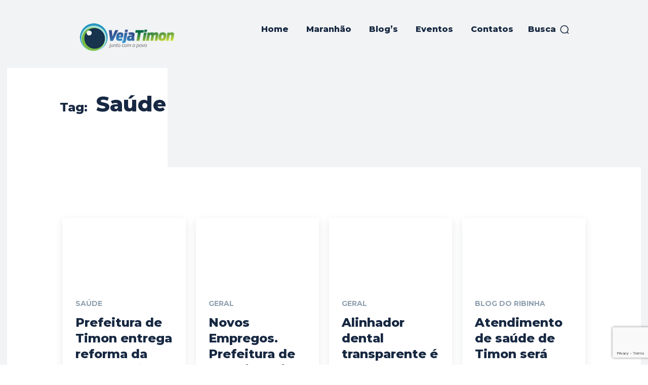

--- FILE ---
content_type: text/html; charset=utf-8
request_url: https://www.google.com/recaptcha/api2/anchor?ar=1&k=6LcCYuUrAAAAANmAPCAobAZW78yVSXY8k5t4gC1g&co=aHR0cHM6Ly92ZWphdGltb24uY29tOjQ0Mw..&hl=en&v=PoyoqOPhxBO7pBk68S4YbpHZ&size=invisible&anchor-ms=20000&execute-ms=30000&cb=3bw1m1flkkg3
body_size: 48653
content:
<!DOCTYPE HTML><html dir="ltr" lang="en"><head><meta http-equiv="Content-Type" content="text/html; charset=UTF-8">
<meta http-equiv="X-UA-Compatible" content="IE=edge">
<title>reCAPTCHA</title>
<style type="text/css">
/* cyrillic-ext */
@font-face {
  font-family: 'Roboto';
  font-style: normal;
  font-weight: 400;
  font-stretch: 100%;
  src: url(//fonts.gstatic.com/s/roboto/v48/KFO7CnqEu92Fr1ME7kSn66aGLdTylUAMa3GUBHMdazTgWw.woff2) format('woff2');
  unicode-range: U+0460-052F, U+1C80-1C8A, U+20B4, U+2DE0-2DFF, U+A640-A69F, U+FE2E-FE2F;
}
/* cyrillic */
@font-face {
  font-family: 'Roboto';
  font-style: normal;
  font-weight: 400;
  font-stretch: 100%;
  src: url(//fonts.gstatic.com/s/roboto/v48/KFO7CnqEu92Fr1ME7kSn66aGLdTylUAMa3iUBHMdazTgWw.woff2) format('woff2');
  unicode-range: U+0301, U+0400-045F, U+0490-0491, U+04B0-04B1, U+2116;
}
/* greek-ext */
@font-face {
  font-family: 'Roboto';
  font-style: normal;
  font-weight: 400;
  font-stretch: 100%;
  src: url(//fonts.gstatic.com/s/roboto/v48/KFO7CnqEu92Fr1ME7kSn66aGLdTylUAMa3CUBHMdazTgWw.woff2) format('woff2');
  unicode-range: U+1F00-1FFF;
}
/* greek */
@font-face {
  font-family: 'Roboto';
  font-style: normal;
  font-weight: 400;
  font-stretch: 100%;
  src: url(//fonts.gstatic.com/s/roboto/v48/KFO7CnqEu92Fr1ME7kSn66aGLdTylUAMa3-UBHMdazTgWw.woff2) format('woff2');
  unicode-range: U+0370-0377, U+037A-037F, U+0384-038A, U+038C, U+038E-03A1, U+03A3-03FF;
}
/* math */
@font-face {
  font-family: 'Roboto';
  font-style: normal;
  font-weight: 400;
  font-stretch: 100%;
  src: url(//fonts.gstatic.com/s/roboto/v48/KFO7CnqEu92Fr1ME7kSn66aGLdTylUAMawCUBHMdazTgWw.woff2) format('woff2');
  unicode-range: U+0302-0303, U+0305, U+0307-0308, U+0310, U+0312, U+0315, U+031A, U+0326-0327, U+032C, U+032F-0330, U+0332-0333, U+0338, U+033A, U+0346, U+034D, U+0391-03A1, U+03A3-03A9, U+03B1-03C9, U+03D1, U+03D5-03D6, U+03F0-03F1, U+03F4-03F5, U+2016-2017, U+2034-2038, U+203C, U+2040, U+2043, U+2047, U+2050, U+2057, U+205F, U+2070-2071, U+2074-208E, U+2090-209C, U+20D0-20DC, U+20E1, U+20E5-20EF, U+2100-2112, U+2114-2115, U+2117-2121, U+2123-214F, U+2190, U+2192, U+2194-21AE, U+21B0-21E5, U+21F1-21F2, U+21F4-2211, U+2213-2214, U+2216-22FF, U+2308-230B, U+2310, U+2319, U+231C-2321, U+2336-237A, U+237C, U+2395, U+239B-23B7, U+23D0, U+23DC-23E1, U+2474-2475, U+25AF, U+25B3, U+25B7, U+25BD, U+25C1, U+25CA, U+25CC, U+25FB, U+266D-266F, U+27C0-27FF, U+2900-2AFF, U+2B0E-2B11, U+2B30-2B4C, U+2BFE, U+3030, U+FF5B, U+FF5D, U+1D400-1D7FF, U+1EE00-1EEFF;
}
/* symbols */
@font-face {
  font-family: 'Roboto';
  font-style: normal;
  font-weight: 400;
  font-stretch: 100%;
  src: url(//fonts.gstatic.com/s/roboto/v48/KFO7CnqEu92Fr1ME7kSn66aGLdTylUAMaxKUBHMdazTgWw.woff2) format('woff2');
  unicode-range: U+0001-000C, U+000E-001F, U+007F-009F, U+20DD-20E0, U+20E2-20E4, U+2150-218F, U+2190, U+2192, U+2194-2199, U+21AF, U+21E6-21F0, U+21F3, U+2218-2219, U+2299, U+22C4-22C6, U+2300-243F, U+2440-244A, U+2460-24FF, U+25A0-27BF, U+2800-28FF, U+2921-2922, U+2981, U+29BF, U+29EB, U+2B00-2BFF, U+4DC0-4DFF, U+FFF9-FFFB, U+10140-1018E, U+10190-1019C, U+101A0, U+101D0-101FD, U+102E0-102FB, U+10E60-10E7E, U+1D2C0-1D2D3, U+1D2E0-1D37F, U+1F000-1F0FF, U+1F100-1F1AD, U+1F1E6-1F1FF, U+1F30D-1F30F, U+1F315, U+1F31C, U+1F31E, U+1F320-1F32C, U+1F336, U+1F378, U+1F37D, U+1F382, U+1F393-1F39F, U+1F3A7-1F3A8, U+1F3AC-1F3AF, U+1F3C2, U+1F3C4-1F3C6, U+1F3CA-1F3CE, U+1F3D4-1F3E0, U+1F3ED, U+1F3F1-1F3F3, U+1F3F5-1F3F7, U+1F408, U+1F415, U+1F41F, U+1F426, U+1F43F, U+1F441-1F442, U+1F444, U+1F446-1F449, U+1F44C-1F44E, U+1F453, U+1F46A, U+1F47D, U+1F4A3, U+1F4B0, U+1F4B3, U+1F4B9, U+1F4BB, U+1F4BF, U+1F4C8-1F4CB, U+1F4D6, U+1F4DA, U+1F4DF, U+1F4E3-1F4E6, U+1F4EA-1F4ED, U+1F4F7, U+1F4F9-1F4FB, U+1F4FD-1F4FE, U+1F503, U+1F507-1F50B, U+1F50D, U+1F512-1F513, U+1F53E-1F54A, U+1F54F-1F5FA, U+1F610, U+1F650-1F67F, U+1F687, U+1F68D, U+1F691, U+1F694, U+1F698, U+1F6AD, U+1F6B2, U+1F6B9-1F6BA, U+1F6BC, U+1F6C6-1F6CF, U+1F6D3-1F6D7, U+1F6E0-1F6EA, U+1F6F0-1F6F3, U+1F6F7-1F6FC, U+1F700-1F7FF, U+1F800-1F80B, U+1F810-1F847, U+1F850-1F859, U+1F860-1F887, U+1F890-1F8AD, U+1F8B0-1F8BB, U+1F8C0-1F8C1, U+1F900-1F90B, U+1F93B, U+1F946, U+1F984, U+1F996, U+1F9E9, U+1FA00-1FA6F, U+1FA70-1FA7C, U+1FA80-1FA89, U+1FA8F-1FAC6, U+1FACE-1FADC, U+1FADF-1FAE9, U+1FAF0-1FAF8, U+1FB00-1FBFF;
}
/* vietnamese */
@font-face {
  font-family: 'Roboto';
  font-style: normal;
  font-weight: 400;
  font-stretch: 100%;
  src: url(//fonts.gstatic.com/s/roboto/v48/KFO7CnqEu92Fr1ME7kSn66aGLdTylUAMa3OUBHMdazTgWw.woff2) format('woff2');
  unicode-range: U+0102-0103, U+0110-0111, U+0128-0129, U+0168-0169, U+01A0-01A1, U+01AF-01B0, U+0300-0301, U+0303-0304, U+0308-0309, U+0323, U+0329, U+1EA0-1EF9, U+20AB;
}
/* latin-ext */
@font-face {
  font-family: 'Roboto';
  font-style: normal;
  font-weight: 400;
  font-stretch: 100%;
  src: url(//fonts.gstatic.com/s/roboto/v48/KFO7CnqEu92Fr1ME7kSn66aGLdTylUAMa3KUBHMdazTgWw.woff2) format('woff2');
  unicode-range: U+0100-02BA, U+02BD-02C5, U+02C7-02CC, U+02CE-02D7, U+02DD-02FF, U+0304, U+0308, U+0329, U+1D00-1DBF, U+1E00-1E9F, U+1EF2-1EFF, U+2020, U+20A0-20AB, U+20AD-20C0, U+2113, U+2C60-2C7F, U+A720-A7FF;
}
/* latin */
@font-face {
  font-family: 'Roboto';
  font-style: normal;
  font-weight: 400;
  font-stretch: 100%;
  src: url(//fonts.gstatic.com/s/roboto/v48/KFO7CnqEu92Fr1ME7kSn66aGLdTylUAMa3yUBHMdazQ.woff2) format('woff2');
  unicode-range: U+0000-00FF, U+0131, U+0152-0153, U+02BB-02BC, U+02C6, U+02DA, U+02DC, U+0304, U+0308, U+0329, U+2000-206F, U+20AC, U+2122, U+2191, U+2193, U+2212, U+2215, U+FEFF, U+FFFD;
}
/* cyrillic-ext */
@font-face {
  font-family: 'Roboto';
  font-style: normal;
  font-weight: 500;
  font-stretch: 100%;
  src: url(//fonts.gstatic.com/s/roboto/v48/KFO7CnqEu92Fr1ME7kSn66aGLdTylUAMa3GUBHMdazTgWw.woff2) format('woff2');
  unicode-range: U+0460-052F, U+1C80-1C8A, U+20B4, U+2DE0-2DFF, U+A640-A69F, U+FE2E-FE2F;
}
/* cyrillic */
@font-face {
  font-family: 'Roboto';
  font-style: normal;
  font-weight: 500;
  font-stretch: 100%;
  src: url(//fonts.gstatic.com/s/roboto/v48/KFO7CnqEu92Fr1ME7kSn66aGLdTylUAMa3iUBHMdazTgWw.woff2) format('woff2');
  unicode-range: U+0301, U+0400-045F, U+0490-0491, U+04B0-04B1, U+2116;
}
/* greek-ext */
@font-face {
  font-family: 'Roboto';
  font-style: normal;
  font-weight: 500;
  font-stretch: 100%;
  src: url(//fonts.gstatic.com/s/roboto/v48/KFO7CnqEu92Fr1ME7kSn66aGLdTylUAMa3CUBHMdazTgWw.woff2) format('woff2');
  unicode-range: U+1F00-1FFF;
}
/* greek */
@font-face {
  font-family: 'Roboto';
  font-style: normal;
  font-weight: 500;
  font-stretch: 100%;
  src: url(//fonts.gstatic.com/s/roboto/v48/KFO7CnqEu92Fr1ME7kSn66aGLdTylUAMa3-UBHMdazTgWw.woff2) format('woff2');
  unicode-range: U+0370-0377, U+037A-037F, U+0384-038A, U+038C, U+038E-03A1, U+03A3-03FF;
}
/* math */
@font-face {
  font-family: 'Roboto';
  font-style: normal;
  font-weight: 500;
  font-stretch: 100%;
  src: url(//fonts.gstatic.com/s/roboto/v48/KFO7CnqEu92Fr1ME7kSn66aGLdTylUAMawCUBHMdazTgWw.woff2) format('woff2');
  unicode-range: U+0302-0303, U+0305, U+0307-0308, U+0310, U+0312, U+0315, U+031A, U+0326-0327, U+032C, U+032F-0330, U+0332-0333, U+0338, U+033A, U+0346, U+034D, U+0391-03A1, U+03A3-03A9, U+03B1-03C9, U+03D1, U+03D5-03D6, U+03F0-03F1, U+03F4-03F5, U+2016-2017, U+2034-2038, U+203C, U+2040, U+2043, U+2047, U+2050, U+2057, U+205F, U+2070-2071, U+2074-208E, U+2090-209C, U+20D0-20DC, U+20E1, U+20E5-20EF, U+2100-2112, U+2114-2115, U+2117-2121, U+2123-214F, U+2190, U+2192, U+2194-21AE, U+21B0-21E5, U+21F1-21F2, U+21F4-2211, U+2213-2214, U+2216-22FF, U+2308-230B, U+2310, U+2319, U+231C-2321, U+2336-237A, U+237C, U+2395, U+239B-23B7, U+23D0, U+23DC-23E1, U+2474-2475, U+25AF, U+25B3, U+25B7, U+25BD, U+25C1, U+25CA, U+25CC, U+25FB, U+266D-266F, U+27C0-27FF, U+2900-2AFF, U+2B0E-2B11, U+2B30-2B4C, U+2BFE, U+3030, U+FF5B, U+FF5D, U+1D400-1D7FF, U+1EE00-1EEFF;
}
/* symbols */
@font-face {
  font-family: 'Roboto';
  font-style: normal;
  font-weight: 500;
  font-stretch: 100%;
  src: url(//fonts.gstatic.com/s/roboto/v48/KFO7CnqEu92Fr1ME7kSn66aGLdTylUAMaxKUBHMdazTgWw.woff2) format('woff2');
  unicode-range: U+0001-000C, U+000E-001F, U+007F-009F, U+20DD-20E0, U+20E2-20E4, U+2150-218F, U+2190, U+2192, U+2194-2199, U+21AF, U+21E6-21F0, U+21F3, U+2218-2219, U+2299, U+22C4-22C6, U+2300-243F, U+2440-244A, U+2460-24FF, U+25A0-27BF, U+2800-28FF, U+2921-2922, U+2981, U+29BF, U+29EB, U+2B00-2BFF, U+4DC0-4DFF, U+FFF9-FFFB, U+10140-1018E, U+10190-1019C, U+101A0, U+101D0-101FD, U+102E0-102FB, U+10E60-10E7E, U+1D2C0-1D2D3, U+1D2E0-1D37F, U+1F000-1F0FF, U+1F100-1F1AD, U+1F1E6-1F1FF, U+1F30D-1F30F, U+1F315, U+1F31C, U+1F31E, U+1F320-1F32C, U+1F336, U+1F378, U+1F37D, U+1F382, U+1F393-1F39F, U+1F3A7-1F3A8, U+1F3AC-1F3AF, U+1F3C2, U+1F3C4-1F3C6, U+1F3CA-1F3CE, U+1F3D4-1F3E0, U+1F3ED, U+1F3F1-1F3F3, U+1F3F5-1F3F7, U+1F408, U+1F415, U+1F41F, U+1F426, U+1F43F, U+1F441-1F442, U+1F444, U+1F446-1F449, U+1F44C-1F44E, U+1F453, U+1F46A, U+1F47D, U+1F4A3, U+1F4B0, U+1F4B3, U+1F4B9, U+1F4BB, U+1F4BF, U+1F4C8-1F4CB, U+1F4D6, U+1F4DA, U+1F4DF, U+1F4E3-1F4E6, U+1F4EA-1F4ED, U+1F4F7, U+1F4F9-1F4FB, U+1F4FD-1F4FE, U+1F503, U+1F507-1F50B, U+1F50D, U+1F512-1F513, U+1F53E-1F54A, U+1F54F-1F5FA, U+1F610, U+1F650-1F67F, U+1F687, U+1F68D, U+1F691, U+1F694, U+1F698, U+1F6AD, U+1F6B2, U+1F6B9-1F6BA, U+1F6BC, U+1F6C6-1F6CF, U+1F6D3-1F6D7, U+1F6E0-1F6EA, U+1F6F0-1F6F3, U+1F6F7-1F6FC, U+1F700-1F7FF, U+1F800-1F80B, U+1F810-1F847, U+1F850-1F859, U+1F860-1F887, U+1F890-1F8AD, U+1F8B0-1F8BB, U+1F8C0-1F8C1, U+1F900-1F90B, U+1F93B, U+1F946, U+1F984, U+1F996, U+1F9E9, U+1FA00-1FA6F, U+1FA70-1FA7C, U+1FA80-1FA89, U+1FA8F-1FAC6, U+1FACE-1FADC, U+1FADF-1FAE9, U+1FAF0-1FAF8, U+1FB00-1FBFF;
}
/* vietnamese */
@font-face {
  font-family: 'Roboto';
  font-style: normal;
  font-weight: 500;
  font-stretch: 100%;
  src: url(//fonts.gstatic.com/s/roboto/v48/KFO7CnqEu92Fr1ME7kSn66aGLdTylUAMa3OUBHMdazTgWw.woff2) format('woff2');
  unicode-range: U+0102-0103, U+0110-0111, U+0128-0129, U+0168-0169, U+01A0-01A1, U+01AF-01B0, U+0300-0301, U+0303-0304, U+0308-0309, U+0323, U+0329, U+1EA0-1EF9, U+20AB;
}
/* latin-ext */
@font-face {
  font-family: 'Roboto';
  font-style: normal;
  font-weight: 500;
  font-stretch: 100%;
  src: url(//fonts.gstatic.com/s/roboto/v48/KFO7CnqEu92Fr1ME7kSn66aGLdTylUAMa3KUBHMdazTgWw.woff2) format('woff2');
  unicode-range: U+0100-02BA, U+02BD-02C5, U+02C7-02CC, U+02CE-02D7, U+02DD-02FF, U+0304, U+0308, U+0329, U+1D00-1DBF, U+1E00-1E9F, U+1EF2-1EFF, U+2020, U+20A0-20AB, U+20AD-20C0, U+2113, U+2C60-2C7F, U+A720-A7FF;
}
/* latin */
@font-face {
  font-family: 'Roboto';
  font-style: normal;
  font-weight: 500;
  font-stretch: 100%;
  src: url(//fonts.gstatic.com/s/roboto/v48/KFO7CnqEu92Fr1ME7kSn66aGLdTylUAMa3yUBHMdazQ.woff2) format('woff2');
  unicode-range: U+0000-00FF, U+0131, U+0152-0153, U+02BB-02BC, U+02C6, U+02DA, U+02DC, U+0304, U+0308, U+0329, U+2000-206F, U+20AC, U+2122, U+2191, U+2193, U+2212, U+2215, U+FEFF, U+FFFD;
}
/* cyrillic-ext */
@font-face {
  font-family: 'Roboto';
  font-style: normal;
  font-weight: 900;
  font-stretch: 100%;
  src: url(//fonts.gstatic.com/s/roboto/v48/KFO7CnqEu92Fr1ME7kSn66aGLdTylUAMa3GUBHMdazTgWw.woff2) format('woff2');
  unicode-range: U+0460-052F, U+1C80-1C8A, U+20B4, U+2DE0-2DFF, U+A640-A69F, U+FE2E-FE2F;
}
/* cyrillic */
@font-face {
  font-family: 'Roboto';
  font-style: normal;
  font-weight: 900;
  font-stretch: 100%;
  src: url(//fonts.gstatic.com/s/roboto/v48/KFO7CnqEu92Fr1ME7kSn66aGLdTylUAMa3iUBHMdazTgWw.woff2) format('woff2');
  unicode-range: U+0301, U+0400-045F, U+0490-0491, U+04B0-04B1, U+2116;
}
/* greek-ext */
@font-face {
  font-family: 'Roboto';
  font-style: normal;
  font-weight: 900;
  font-stretch: 100%;
  src: url(//fonts.gstatic.com/s/roboto/v48/KFO7CnqEu92Fr1ME7kSn66aGLdTylUAMa3CUBHMdazTgWw.woff2) format('woff2');
  unicode-range: U+1F00-1FFF;
}
/* greek */
@font-face {
  font-family: 'Roboto';
  font-style: normal;
  font-weight: 900;
  font-stretch: 100%;
  src: url(//fonts.gstatic.com/s/roboto/v48/KFO7CnqEu92Fr1ME7kSn66aGLdTylUAMa3-UBHMdazTgWw.woff2) format('woff2');
  unicode-range: U+0370-0377, U+037A-037F, U+0384-038A, U+038C, U+038E-03A1, U+03A3-03FF;
}
/* math */
@font-face {
  font-family: 'Roboto';
  font-style: normal;
  font-weight: 900;
  font-stretch: 100%;
  src: url(//fonts.gstatic.com/s/roboto/v48/KFO7CnqEu92Fr1ME7kSn66aGLdTylUAMawCUBHMdazTgWw.woff2) format('woff2');
  unicode-range: U+0302-0303, U+0305, U+0307-0308, U+0310, U+0312, U+0315, U+031A, U+0326-0327, U+032C, U+032F-0330, U+0332-0333, U+0338, U+033A, U+0346, U+034D, U+0391-03A1, U+03A3-03A9, U+03B1-03C9, U+03D1, U+03D5-03D6, U+03F0-03F1, U+03F4-03F5, U+2016-2017, U+2034-2038, U+203C, U+2040, U+2043, U+2047, U+2050, U+2057, U+205F, U+2070-2071, U+2074-208E, U+2090-209C, U+20D0-20DC, U+20E1, U+20E5-20EF, U+2100-2112, U+2114-2115, U+2117-2121, U+2123-214F, U+2190, U+2192, U+2194-21AE, U+21B0-21E5, U+21F1-21F2, U+21F4-2211, U+2213-2214, U+2216-22FF, U+2308-230B, U+2310, U+2319, U+231C-2321, U+2336-237A, U+237C, U+2395, U+239B-23B7, U+23D0, U+23DC-23E1, U+2474-2475, U+25AF, U+25B3, U+25B7, U+25BD, U+25C1, U+25CA, U+25CC, U+25FB, U+266D-266F, U+27C0-27FF, U+2900-2AFF, U+2B0E-2B11, U+2B30-2B4C, U+2BFE, U+3030, U+FF5B, U+FF5D, U+1D400-1D7FF, U+1EE00-1EEFF;
}
/* symbols */
@font-face {
  font-family: 'Roboto';
  font-style: normal;
  font-weight: 900;
  font-stretch: 100%;
  src: url(//fonts.gstatic.com/s/roboto/v48/KFO7CnqEu92Fr1ME7kSn66aGLdTylUAMaxKUBHMdazTgWw.woff2) format('woff2');
  unicode-range: U+0001-000C, U+000E-001F, U+007F-009F, U+20DD-20E0, U+20E2-20E4, U+2150-218F, U+2190, U+2192, U+2194-2199, U+21AF, U+21E6-21F0, U+21F3, U+2218-2219, U+2299, U+22C4-22C6, U+2300-243F, U+2440-244A, U+2460-24FF, U+25A0-27BF, U+2800-28FF, U+2921-2922, U+2981, U+29BF, U+29EB, U+2B00-2BFF, U+4DC0-4DFF, U+FFF9-FFFB, U+10140-1018E, U+10190-1019C, U+101A0, U+101D0-101FD, U+102E0-102FB, U+10E60-10E7E, U+1D2C0-1D2D3, U+1D2E0-1D37F, U+1F000-1F0FF, U+1F100-1F1AD, U+1F1E6-1F1FF, U+1F30D-1F30F, U+1F315, U+1F31C, U+1F31E, U+1F320-1F32C, U+1F336, U+1F378, U+1F37D, U+1F382, U+1F393-1F39F, U+1F3A7-1F3A8, U+1F3AC-1F3AF, U+1F3C2, U+1F3C4-1F3C6, U+1F3CA-1F3CE, U+1F3D4-1F3E0, U+1F3ED, U+1F3F1-1F3F3, U+1F3F5-1F3F7, U+1F408, U+1F415, U+1F41F, U+1F426, U+1F43F, U+1F441-1F442, U+1F444, U+1F446-1F449, U+1F44C-1F44E, U+1F453, U+1F46A, U+1F47D, U+1F4A3, U+1F4B0, U+1F4B3, U+1F4B9, U+1F4BB, U+1F4BF, U+1F4C8-1F4CB, U+1F4D6, U+1F4DA, U+1F4DF, U+1F4E3-1F4E6, U+1F4EA-1F4ED, U+1F4F7, U+1F4F9-1F4FB, U+1F4FD-1F4FE, U+1F503, U+1F507-1F50B, U+1F50D, U+1F512-1F513, U+1F53E-1F54A, U+1F54F-1F5FA, U+1F610, U+1F650-1F67F, U+1F687, U+1F68D, U+1F691, U+1F694, U+1F698, U+1F6AD, U+1F6B2, U+1F6B9-1F6BA, U+1F6BC, U+1F6C6-1F6CF, U+1F6D3-1F6D7, U+1F6E0-1F6EA, U+1F6F0-1F6F3, U+1F6F7-1F6FC, U+1F700-1F7FF, U+1F800-1F80B, U+1F810-1F847, U+1F850-1F859, U+1F860-1F887, U+1F890-1F8AD, U+1F8B0-1F8BB, U+1F8C0-1F8C1, U+1F900-1F90B, U+1F93B, U+1F946, U+1F984, U+1F996, U+1F9E9, U+1FA00-1FA6F, U+1FA70-1FA7C, U+1FA80-1FA89, U+1FA8F-1FAC6, U+1FACE-1FADC, U+1FADF-1FAE9, U+1FAF0-1FAF8, U+1FB00-1FBFF;
}
/* vietnamese */
@font-face {
  font-family: 'Roboto';
  font-style: normal;
  font-weight: 900;
  font-stretch: 100%;
  src: url(//fonts.gstatic.com/s/roboto/v48/KFO7CnqEu92Fr1ME7kSn66aGLdTylUAMa3OUBHMdazTgWw.woff2) format('woff2');
  unicode-range: U+0102-0103, U+0110-0111, U+0128-0129, U+0168-0169, U+01A0-01A1, U+01AF-01B0, U+0300-0301, U+0303-0304, U+0308-0309, U+0323, U+0329, U+1EA0-1EF9, U+20AB;
}
/* latin-ext */
@font-face {
  font-family: 'Roboto';
  font-style: normal;
  font-weight: 900;
  font-stretch: 100%;
  src: url(//fonts.gstatic.com/s/roboto/v48/KFO7CnqEu92Fr1ME7kSn66aGLdTylUAMa3KUBHMdazTgWw.woff2) format('woff2');
  unicode-range: U+0100-02BA, U+02BD-02C5, U+02C7-02CC, U+02CE-02D7, U+02DD-02FF, U+0304, U+0308, U+0329, U+1D00-1DBF, U+1E00-1E9F, U+1EF2-1EFF, U+2020, U+20A0-20AB, U+20AD-20C0, U+2113, U+2C60-2C7F, U+A720-A7FF;
}
/* latin */
@font-face {
  font-family: 'Roboto';
  font-style: normal;
  font-weight: 900;
  font-stretch: 100%;
  src: url(//fonts.gstatic.com/s/roboto/v48/KFO7CnqEu92Fr1ME7kSn66aGLdTylUAMa3yUBHMdazQ.woff2) format('woff2');
  unicode-range: U+0000-00FF, U+0131, U+0152-0153, U+02BB-02BC, U+02C6, U+02DA, U+02DC, U+0304, U+0308, U+0329, U+2000-206F, U+20AC, U+2122, U+2191, U+2193, U+2212, U+2215, U+FEFF, U+FFFD;
}

</style>
<link rel="stylesheet" type="text/css" href="https://www.gstatic.com/recaptcha/releases/PoyoqOPhxBO7pBk68S4YbpHZ/styles__ltr.css">
<script nonce="AkxgM5JCrTd5PoASuwsPhw" type="text/javascript">window['__recaptcha_api'] = 'https://www.google.com/recaptcha/api2/';</script>
<script type="text/javascript" src="https://www.gstatic.com/recaptcha/releases/PoyoqOPhxBO7pBk68S4YbpHZ/recaptcha__en.js" nonce="AkxgM5JCrTd5PoASuwsPhw">
      
    </script></head>
<body><div id="rc-anchor-alert" class="rc-anchor-alert"></div>
<input type="hidden" id="recaptcha-token" value="[base64]">
<script type="text/javascript" nonce="AkxgM5JCrTd5PoASuwsPhw">
      recaptcha.anchor.Main.init("[\x22ainput\x22,[\x22bgdata\x22,\x22\x22,\[base64]/[base64]/MjU1Ong/[base64]/[base64]/[base64]/[base64]/[base64]/[base64]/[base64]/[base64]/[base64]/[base64]/[base64]/[base64]/[base64]/[base64]/[base64]\\u003d\x22,\[base64]\x22,\[base64]/DqMK5woXCkcOlOCjCvMKDw5TDnmYFwrPCsWHDn8OXe8KHwrLChMKqZz/DlnnCucKyLsKcwrzCqG5Cw6LCs8OCw6NrD8K2NV/CusKAVUN7w4rCvgZIS8OKwoFWUcKew6ZYwqktw5YSwpQNasKvw5nCksKPwrrDvMK1ME3DimbDjUHCpRVRwqDCnjk6acKow6F6bcKbJz8pCRRSBMOawqLDmsK2w5jCn8KwWsOlBX0xPMKGeHsfwq/DnsOcw7zCqsOnw7w/w5pfJsOQwpfDjgnDt00Qw7Flw61RwqvCiFUeAXN7wp5Vw4zCu8KEZUI2aMO2w6UABGB+wq9hw5UyI0k2wrnCjk/Dp3cAV8KGZhfCqsO1DEBiPmXDucOKwqvCmAoUXsOdw7rCtzF0G0nDqyvDm28rwqxpMsKRw53Cv8KLCRoyw5LCowXCjgN0wqwbw4LCumk6fhcTwpbCgMK4EsKoEjfCvG7DjsKowqLDjH5LesKEdXzDqRTCqcO9wqtaWD/[base64]/CqcKyUgrDvcO4wrbCvS0zdMO+ZcOSw4Qzd8O0w4vCtB0Iw7rChsOOMQfDrRzCnMKdw5XDnjDDiFUsXMKuKC7DqFTCqsOaw6cufcKISzEmScKGw4fChyLDhsKcGMOUw5rDo8KfwosXXC/[base64]/DlsOtWyonwr8qw4ULc8OaI1t7wp5vwq3CpcOATjxGIcOowrPCt8OJwpXCqg4pPsKcUsKqdzoSaU3Ch1Ayw53DgcKowpLCqsKnw6bCgMKcwqozwr3DgjYiwo8KLRZxV8Kvw7PDkgjClwXCp3drw4/Co8KVAHDClhJTJHzCnnfClXYbwol0w4jDqMKww4DCt0DDgsKow6/CnMOIw7V0KsOyXsOwOwZwC2IfXcKVw6NGwrJEwps0w6A5w4d2w7E2w4DDqMOwKgNrwqdLTQjDhMKpR8Ksw5XCh8KUMcOJPgvDpxfCrcKUSTTCrsKhwr/CksOMMMOnRMOcFMKjYhnDnMK3TDQbwohzHsOMw7IBw5TDh8K9AiBtwrwUa8KNX8KQAhPDnmjDjMKBA8OucMOHbcK8Yld0w4YQwpkvwr9TV8O0w7TCj03ChMOWwoLCucKEw5zCrcKJw5DCsMObw5/DoBRTXnlDIsKWwqYiU0DCnRLDiwTCpsKyPMKMw5gkWMKBLsKYDMOMP0Y1HcOgOmdALzbCsA3DgRZzBcOaw6zDmMOew4tPD3XDkwUbwobDoj/[base64]/DqcOkwrzCgWFLwp4abcO4w5l/UMOfMXjDiXjClwA8IMKNXH3DosKdwpTCrxnDrgzCncKDfWF/wqzClgPCv37CoWNtEsKGG8OEfHDCpMKfwrDDusO5dDbCujYyL8OnSMONw5Eiwq/[base64]/w4XDpn7DowfCuTfDgU/[base64]/Dl8KTwqsIwrjDhmHCgxk+wrU1w5ZZw4TCnS53GMKmw6/DpMK1SXgTHcKGw5NbwoPCnnchw6DDk8ODwrPCnMKTwq7DvMKpCsKLw7pfwpQBwqlew5vCjB04w6fCvQzDnU7DnjEKY8O+wowew7xWIMO/wqvCvMK/DDvChDkGSS7CisOcCMKBwpDDsTbCqSRJYMO6w40+w5VYDHcgw7jDgcKBRMOnUcKxwrFwwrTDpT7DqcKgJz7DnALCs8Kgw7xsP2XDuExdwoEMw4gzEmDCscOywrZLdGnCucO6UXXDrB0uw6PChgLCixPDlxEWw73Doj/[base64]/Di8K/w6nDhMODNhLCmVXDp8OQw4fCv8OfW8KOw7TCr1gyBCUEfsOKb1FgMcKrF8ORKF10wrTCgcOXQMKsDmgQwp/Cg003wqUyVMKyw4DCi3A3w78GK8Kzw53ChcOJw4/DiMK/[base64]/wpzDgFdAKMORwpZcw5HCgFPChl0Uw6fCusODw5TDhsKnw5BQRnhCAx7CtE1SCsKjYyLCm8K4eXQrOMO/[base64]/DpMK8wrnCkAM/eU7CkMOoDcKrw6FwwoTCp0teCcOVJsKueWHCnGooDH7Dqn/DisORwrkHRsKdXsKfw4FUXcKsMMO5w4vCnkTCjcOvw4gjYcOnYSQwAsOJw5/Co8Otw7bCs0Jww4pcworCp0QeLhRRw4HCgx7Di1EPShcEMDJuw7nDkxNEAQpSW8Kow758w6HCi8OXW8OFwplZHMKVMcKAVWN1w7/DuTDDtMKiwqjCgXbDpkrDrRwQQBkVf0oQDMKxwp5KwpdbaRZew73CvxFkw7TCoUBmwpQdAHjClG4pw4PClMKow59TEF/CtnvDtcKlP8K2wrLDnk4UJsKQwpHDh8KHDzMJwr3CoMKNTcOmwqbDuX3DiRcUfsKiw7/[base64]/CpBPDnX1/EGENCUd8w73DqSUYTzbCqCt4wr7CvsKhwrViIMK8wrXDvGwHOMKeJi7CjEPCk28jwrnCpcO9AxRAwprClD/ClsKOJsKVw79KwqAjwoteScOZNcO/w4zDssK/[base64]/w7nCpMKuw63CoCHCjyXCpWbCjUXChht5QsOlA1pKLcKpwojDtAAaw4bCjw7DjsKpJsK8LFrCi8Kpw6PCtwbDlhY/w5nCsSgndmJuwo9WKsOzOMKlw4bCvHnCnVvCtMKVc8KBFBtjRR8Kwr7CucKaw6rDvnVBSyrDjhknF8O+dx1VbBnDiGDDjiAUwoolwossVcK9wpNDw7ApwpFOd8OjU0M/Pi/[base64]/MMOdwrPDksOxbcK9wogJKcKiw6YwwrXCrsK6dHBPwq8Pw4Bnw7s6wrrDuMOac8KcwotgWQzCpUkVwpdIdVkXw640w4HDpsO5w6TDlMKQw7kSwqdeHG/DvcKNwpHDr0HCkcKgdcOTw7nDhsKME8OTScOZfDrCosKpbU/ChMKfCsOkNW7Cg8O2NMKew55IAsOew5fCiy5zwq8UPTMiwo/CtDzDjMOJwqnDpcKAERlow4vDl8OHwqfCoXrCtA1Vwrt1FMOqb8OSw5fCksKFwr/CkVDCucOlVMKtJ8KJwqjDu2VZXBh7Q8OUf8KIHsKKwqzCgcORw7w2w6F1w6XCsgkFwpPCgUbDiFnCkUrCukAtwqTCncKVJ8K7w5ppR114woDCiMOAcEjChV8Wwq8yw4UiAsOEZRE2ScKvJT7ClhpgwrgGwo3DucOSaMKaIsKmwoB2w6/DssKgYcK3YsKlTMK9LFclwpzDv8K/[base64]/DtyLDnRxRw7haQMKrw7DCpWrDnsO+w6nDksKCw4lOA8Ocwo8XLcKXaMOxVsKEwqvDmjxEw5ALbV0aVEM9Fm7CgMO7IVvCscOsb8K0w4/CjTHCicKQaEx6AcO+chMvYcO+DDTDj1gvCcKew4LCncK5HG7DqiHDkMOcwpzCn8KHWMKow67Cjh7CoMK5w4VIwpsmPV7DhnU1wr1nwpliD0BswpTCqMKqU8OifkvDvG0SwobDocOrw5nDuAdow5TDmcKfcsKLfAhzOgPDh1swesKJwr/DsRMqCHcjU1jCtxLDvUQPwqk+B1rCoyHDvm1fZsOfw77CmTHDhcODRERDw6RlZX50w6LDicOCwrkmw5klw5ZBwobDkRgMMn7CkUk9QcKIGsKxwpHDuT7DmR7CoyY9fsK7wrwzJmLCi8O8wr7DnTDCi8Oyw6bDl1tdED/CnD7DvcKtwqFewpXCqH1Nwr7Doht4wp/[base64]/DowDCtDsXS8KCw6MGwrRlw5siP8KwdnLDocKmw6oKQcKrb8KPKUbDlsKjLgI8w4AUw73Cg8K9UAHCuMOPfsOLZ8KGYsOwTcKCNsOCw4zCrgtdwqVNd8OrE8K0w6BRwo5JccOzSsKMUMOdAcOZw6kII0vCigbDusO/wpbCt8OjOMKlwqbDs8Kdw5YkC8KzBsK7w7U7wrRqw4p1wqt/w5LDgMOcw7fDqG58acKyL8Khw6RAwq7CqcK5w7QxQCJ5w4zDul5VIRfCmkMqCcKdw4MZwrrCmzJbwrDDpG/[base64]/dMKew4lww6rCvCRUOnPDr8OYw7cCbQIRw4LDhTLCscKJw6IHw7nDhh7DnDpCRX3DmUzDpnEoMEjDvy3Ci8K/wo3CgsKNw7oRRsO/[base64]/[base64]/e8K0w7hOw7rCg0nDmMOnwo/ChFjDlcKyUlvCgsOhN8OuIsKkw6TDiVlaEsKbwqLDl8K6E8K2woEIw6zClxZ8w4UYacOiwpXCksOtHcOeRH/CumISdmBFTyfCpifCrMKzJ3ZMwqbDslhcwqHCq8Kmw7XCocK3JGDCujbDhx3DqWBoasODNz4kwq7CnsOsD8OcPUUgUcK/w5cSw47DmcOtWsKpaWDDqT/CmMKWG8OYAMKlw5g0w6LCtm8iAMKxw6MNwppOwqgCw5QJw4JMwo3Ds8KXBFPCiWsjUnrCqHHCuj4yR3wlwoMwwrTDt8OawrI0ecKzLmp9NMOICsKSasK9wqJAwq1NYcO7OVljwrXCrMODwoXDoDl8Y0/CrRB4IsKKSGjCjljDt03CpcK8ZMOkw7zCjcOIAsOAdFzCgMObwrp4w7cJZsO/w5rDpTXCscO7bQ5RwpYAwrLCkBTDmA3CkQoswothEgjCqcODwr/DscKQUMO6wqPCuCDCig1yZljCsxQ2Y1t/wpnCvcO3KsKjw69Yw4zCh2XCiMOHBmLCm8OZwpTCumQuw5Nfwo/Cu3HDksOtwqobw6YCMwbDqAPClsKdw40cw5HCg8KhworDlsKDTCgpwpjCgjJnO3XCg8OvC8OeEsO2wqVKaMK0IsK1woNaN3ckIFh2wrnDombDpUcCDMOnY2HDlsKRK07CqcK+KMOuw45iO0HCgDFhdzrDhGhBwqNLwrPDikA3w4w9BMK/T1AxBsOsw6YJwq58VRFSJMOuw5ArasKYUMKvW8OdSCPChMOjw48+w5zDm8Ofw7PDi8OYUjzDt8K2KMOjasK7Xk7DuDjCr8O7w7/CrcOVw6NAwo7DosO7w4nCtMO5QFZYFcK4w55SwpbCo3R8JX/CqH0hcsOMw77Dt8OWw74/esK0GMOQM8KBw5jCr1tFP8OmwpbDqR3Dm8KQWzozw77Dpz52QMO3XmHDrMK1w6Mjw5EWwoPDjUJ+w4DDh8K0w4nDsEhEwqnDosOnBV5uwo/[base64]/wpEyJ8KIAjnCjFBTwoAHZMK6C8Kzwrkdw5LDkMO3fcKpLMOeH2Enw4/DiMKPaXNbQcKwwqEzw6HDg3DDrWPDncKmwoxBQBlQYUoVw5VBw6IDwrV6w4ZKa2pSPmvDmzw9wphTwrRtw7/CtcOvw6vDuHfDv8K9FBzDlTbDgMKIwqVlwolNSh7Cn8KdOF91aWRKDHrDo2N2wq3DrcOYJcOGccKRRioNw4Agw57CvMOQw6pACMOjw4lsUcOhwowpw4UjfQF9w5LDk8OnwpXCmcO9TsO1w5dIwpHDp8OwwrBSwqcxwrPCr3Y3aRbDosKxc8KGw4doZsOdWsK1Sy/DpsOvLmkOwo3Cl8KzS8KIPEbDhz7Cg8KJUcK5PsOHesOzwpYEw5HDuVBWw5AZT8K+w7LDvMOrUQQWwpPCj8O9I8ONQHo3w4IyT8Kdw4p5HMK9b8KbwoA7wrnCmndCfsOpNsK6aU7DpMOMBsOew7zChiYpHElADGogLQ0Sw4DCiBQgMMKUw43Dq8ODwpDDt8OeScK/w5zDgcKxw7bDiyBYc8OnRQ7DpMOrw7YzwrjDosO3E8KfIzHDhxXCvHJvw4fChcK/w51PE0V0MsOlFA7Cq8OyworDk1ZKIMOjYCzDlnNuw63CtMKYcgTCvlNzw7TCvj3CnBJ7K2HCojMTRCQVF8OXwrbDsA3CiMKbRnUWwrxawpTCoWk9MsKFJCDCqjJfw4fCrEgybcOjw7PCvRxqXjTChcKceREvVALDriB0w7pew5IMIUNGw7h6AMOKWcO8IHUsU1NZw6/[base64]/Dr8KhwpgzwojCqTHCr8O6CMOUw7rDicOCcxTDv0TDucOqwqh0bwMFw5l6wqB2w4bCklnDsTMDNsOBMw5SwqnCnRvCgcO1K8KKDMOvHMKzw5TCjcKJw5NnEi5Mw43DrsKww6rDkcK/w4oLbMKMTMOiw79gw53DnH/CvsKtw5rCgFvDnWV6Mw/DrMKSw4kFw6XDg0DClMOueMKIHcKVw6bDqcOBw6N4wpzCjxnCtsKzw47Cr2/Cm8O9CMOJPsOXRgrCgcK7bMK3GGxvwpNYwr/DsHDDlcOEw4QWwqQucWtzw73DjsOxw7zDtsOVw4/DksKjw4IcwpxtEcKTT8KPw5HCncK5w6fDusKMwo0rw5DCmjVMSTIpdsOEw5Ibw6vCnlnDlgXDr8Ocwr/[base64]/[base64]/XcK0wrjCoF3Dt8OUw4txZ2BlwpbDu0rCmMKdw5cdwozDscKcwpbDlUVSdGvCsMKUDsKiwqPCosKswrlvwovCssKJMWzDvcK+eBDCn8K+dC/DshDCgsOYdA/CjT3Dq8Kiw6hXGsK4a8KtIcO1AzfDmsO2FcO4PMOBX8K7wpXDpcKlXDNbwpzCjMO8JWPChMOiM8KHDcO0wrhkwqp9U8K1w5TDt8OMOMOpOwvCo0HCpMOLwpYLw4V+w7t2woXCmAfDq0/[base64]/DrMKaPVXCl1V2CMO+MMO2w73CqcKGKsOVWsOpwovDvsOGworDvMOLJBRKw65QwpAzZsOXI8OAZcOSw6BocMKuJ2vCjVPDkMKOwpomdwPCjxDDqsKoYMOrcsK+NMK7w7xRG8OwSjBmGC/CsUTCgcKmwrJWTQXDiBg0dBpkeykzA8OzwrrCs8O/c8Opa0hrCHrCqsO1c8KrAsKDwokcWcOwwrJOG8Kuwqo1MwUXJXYdKk85SsOaMFvCqV3CjTEUw4R9wrPCksO9OEA9w71mSMKZwpzCocKgwq3CgsOzw7/[base64]/XSPCjxzDuMOywrkywoDDmcOmwpc7w5pqw7/DlVPCrcKKFnjDnX3CpEVNw5DDgsKxwrx6SMKtw5XConI/w7fCncKtwp8Hw4XCtWVqEsO7STvDn8KMO8OXw7orw4UvBnrDjcKCLRHChk1vw78bY8Onw7bDvQ7CgcKDwp5Tw5vDlycywoMJwqjDuDXChEXCvsOzwrjCjAnDkcKEwofChMO4woYlw4/DqzBBTGlDwqdIYcKNQsK9FMOrw6J7FA3CgGTDky/DrMKUbmPDhcKjwqjChQg0w4XCicOBNijCqnhvZcKkeB7DkGoZB0h3GsOhB2MYR2/Ds1rCtnnDgcKDw67Dh8OjaMOGMWbDocK0fEtXBcOFw4l2HB3DjnteL8KRw7jCkcK+RMOVwoXDslHDu8Oyw4URwojDpHXDsMO0w4gcwowPwp3DpcKbNsKmw7FQwrbDumvDqCVGw4TChwPCoC/Dr8OfFcORbcKuWz1Cw7gRwp0Ow4TDmjdtU1kPwppjBMKdAF5ZwrrChUNfQWjCgsKzXcO9w4gcw4XCm8OXXsORw6DDtcKNfiHDicKNbMOAwr3DtUpgwrgYw6nDnsKYSFQDwoXDgDcsw7zDngrCoWQ/VFjCgcKPw73Dri8Ow57Cg8KVcRhow6zDqDQOwrzCpgoJw7/Cm8KIVsKcw4RHw5QoWsOQAxfDqsKAWsOyfh/DvVZgNEEtEmvDnndAHk/DrcOALWQ8w5oewpwLAw0fHMOuw6nCtW3Cg8OzQgDCr8KyCl8+wq1kwoYuTsOvZcOTwp0/wqPDqsOGw5g/w7tSwqFoQzrDsnLCucK5P05ww6fCghnCqsKmwr9AA8O0w4zCkF8lZcKZIWTChcORSsOWw58aw7l7w6NYw40sE8O0bRhOwo5Ew4HCtsODcTMQwofCuiw+IMK/w4fCrsO8w74wYWrCgcKMe8O7HBvDphnDkWHCmcKcCijDrgfComvDmMKewojDlWFPFHgQWywZUMKqZMKWw7zCj2vDvGkUw4DCi09EPkTDuSbDksOCw7PChTUVQsOrw60Jw51jw7/DqMKswq5GdcKvAHY8woc9wprCisO7anMJNgQ1w711wpszwojCuWDCg8KAwq8cf8KYwqvCuRLCsErDgsOQHEzDvQdDIxXDnsKAYQUiIyvDucOZcDk0S8Ohw5oVHMOsw5jCpTrDrBZZw5V9GUdMw4Q/cnPCq17CmynDhMOXw6/DgQgJIwXCn3o1wpXClMKcW0hsNnbDnAslfMKWwoTCpUXDtzHDlMOjw63Doh/DkB7CksOSwpzCosKvYcOXw7grATZdVjTDkgPDp2BHwpDCucOARl8+DsO8w5bCs23Cl3N0wpDDv0VFXMKlNUnCvyXCqMK2D8KceBLDucOqKsKtO8KnwoPCtywfWhrDu39qwpBVwrzCsMKMSMKbSsKjH8OUwq/[base64]/CiTHDpTsCw4zDn17CpVkhw73CoD/Dm8O6DsOZeMK0w7TCsRXCpsKMPsOEfC1JwqzDvzPCocKmwonChcKwb8KUw5LDhFEdSsKVw63Co8OcS8OPwqbDsMODB8Khw6pYw6xnRA41ZcORMMKRwpNbwoEawq49Ei9Iez/DmE/CpsKzwo4Vw7o9wpvDi2YPKmnDllcvH8KVD11OB8KzEcKgwo/Co8OHw4PDm2sKQMO9wrTDj8OcOg/DoztRwovCosOQRMKtLRMqw4fDqy8nfwcGw6o0wogAN8KFNMKFHAnDnMKpVkXDocO0K3HDncOJNCR0NjAqVsOWwpgQN01qwoZQVR/CrXhrMQFoaHsMeyjCtMO6wq/CrsK2asOFWDDCoz/Ds8O4AsK3w6XDujYiBTocw6nDocOqVW3DkMKVwodXUcOHw5opwonCrFTCmMOse1xgNSh7QMK3R3Yiw5XClCfDhXfChTfCqcKyw5nDnmVXVzc/wovDpHRbwr1Xw4AIJcOYRCfDncKdesO1wrVOT8Oaw6/ChsOscDrCj8KLwr8Nw6DCucKnHwoCJ8KVwqfDh8K3wpIWMV1KNC9VwoTDq8K3wrrDnMOATMOWKcKZwqnDn8ObDTZswrFnwqZXUEgJw6TCpz/DgyhMbcKgw4NLP3cHwrvCv8KvH2DDsmAJfjx2d8KyesOSwrbDi8OrwrU7MMOUwrbDosKcwqwuBxswYcKXw45pf8KOJx/DvX/[base64]/wpHCnjBrw7DCiCXDkDUXw4zDsAQqLMO1w7LCjCLCmB5Ywrxlw7jCrcKPw75lMn9UD8OsDMKBDsOwwr1CwrjDjcOsw70GFFwVGcOPWQMRaSMpwrTDk27CrGdLakM7w4zCmDB0w73Cn3FHw6TDnSHDuMKqIsKYKmEVwoTCrsKMwr3DqMOFw5/DvMKowrTDk8KawrzDrnXDjUkSw4ExwpLDlmjCv8KqCw90fAspwqc/PFY+wpY3f8K2HThNCB/Cn8Kdwr3Dm8KSwo81w40nwqomeB3DmCXCu8KtQWFEwroCAsOfcMKMw7EcNcKuw5clw4FGXF8yw49+w5d8RcKFN3vClD/CqCN1wr/Dq8KTwoTDn8KXw4vDklrDqF7CgcOeRcK1w6/[base64]/LVvDjcKxwp5Tw6TDosO4HsOXwrLChns5wpnCtsO0w6tFABRlwqbDisKQWl9JbGjDjMOMwqrDkTBdNMKtwpvDo8O6wqrCicOcLkLDk1rDvsOROMO3w6ImU3QlSTnDo0c7wp/DtnJiXMO3wonCocO+CSsTwoJ/woPCvwbCu3AhwrM1RsOiFBEiwpPDugPDjhVkRDvCuB5VDsKqKsOXw4HDgElNw7pyX8OrwrHCkMK5XMOqw4DDkMKDwqxgwrsbFMKPwrHDlcOfAi1aTcOHQsO+O8OFw6V+cWd/wrRhw6QmKnsJDzDCqV1ZPMKtUl0/e10Rw5h3JcK3w6DDgsKcCB5Tw4hjDsO4RcO2wpoLU3XCnEE2ecK2WjPDlMOTEcKSwo1VPsO0w5jDhDhDw5AEw7JBc8KPOxXCg8OFG8KQwqTDs8OOwpYHRmLChQnDsDAJwqENw7/Cq8O4ZVnDtcOjGmPDpcOzQcKOWCXCiCdlw5JKwrLCgQgvEcKJKzw3wpctccKMwo/DrmLCi2PDsSHCnsO8wqrDjcKYBsOicUQaw7NPfWxYRMO+bH/CoMKZLsKDw64fPwXDoCcof07Dt8K0w4QYUsK7ayd2w5UKwpIswohCwqbCk2rCkcKzPx8QdcOGXMOUcsKCQ256wr/DuH4fwowOeCTDjMOCwqNkBnhbw5wOwrvCoMKQOcKEIicYbV3CpsOBFsOob8ONaE4GG33DhsK6UsOcw4nDkyrCilBRZkTDmBc7WFgqw6XDkj/Diz/[base64]/w4AmwpZmesOyKsKFBMOsSlrClxJdw5Row63CtcKOZT9lU8KZwowYKALDqFbDoATDsCNmAn/[base64]/CnUfDo8OHMcOgw6/Ch8OHYDg2NQwMejDDinPCg0jDhQA/w5Jbw5d6woh9VC44L8KqTit0w7VaLgXCo8KSJkDCh8OLTsKJSsOYwrfCucKmw5MHw4lUwpFue8OqdMKWw6PDqcKIwoU4AMO9w7VPwqTCpcOOFMOAwoBhwp84S3VJJDUOwo3CtsKyasKmw5hQw63DgsKbKcOxw7/CuwDCtATDkhY8wpYIIsOmwq3DucK8w57DtRzDsT0hG8KxbhhFwpXDkMKxYcObw7t5w6c2wozDl3nDk8OEAMOXC1tPwrRhw4YHUC4xwrN+w5vCnxg1w4hbfMOQwoXDk8ORwrhQSsOMZA9JwokLWMOTw67DiyTDlF86FSF+wqApwpPDmsKjw5PDj8K/w7/DtsKvWsK2wozCpUJHDMKzTsKlwqFww6PDisOzUWnDhsOuMDbClMOkd8OvDQJyw63Cll3DqVnDgsKZw7bDt8K1NFZgPMOww4J5Q2RWwq7DhR8tQcK6w4HDr8KsPkfDiTN7YFnCkRPDnMKkwo/[base64]/CnMOkw79cbUjCv8OmwoLDtkDDqsKFfMKHw5DDt0rCgUjDjcOnw6jDsDoSJsKoOgDCrBjDsMOxw5zCljwDWmjCoW7Dq8OvKMKxw6HDsjvDvXvCmB43w4vCtcKwXE3ChTgacBLDgMO/YMKoCinDmj7DlsOYTsKuFsOCwojDsVgbw4/DqcKvTRAGw5rDmi7CpGsVwoMUwrDDs0l3YATCvm/DgRooOiHDsFTDpAjClBPChFZVESYdN3nDqwUgO1I7wrlqYMOHHn0DT1/DnV1/[base64]/Dk8KTw6YNwotpwpk+fWcUOsO5w7I4WcKqwoDDocOAw5gDJMOlLQgKwoEfZMK/w6vDgj42w5XDhGIQwo0+wo7Dt8OcwpzCiMK2wrvDpH1qworCgDQ0JgrCgcK2w70uGhkpHmnCkyLCqWJjwqgkwrjDn3sOwpvCtjvDhXXCjsOjUwjDpETDrhQjKSzCl8K3Rm5tw7/Dmn7CnhfDp3Fsw5/DsMOww6vDmXZTw6kuCcOiOMOrw5PCpMOyX8KAa8OvwovDtsKRIMOhB8OkXcO3wqPCrMORw58AwqPDtycbw45Cwr88w4IcwpHDjDzDpAPDqsOowpnCgyU7wrLDusOyGU1hw5vDsWbDlC/DlWHCr3d0wo9Vw6w5w5RyIiBoRll0fcKtNMKCwr9Vw5rDqUIwG38nwoTCkcO+CsOJe0wFwqXCrMKgw53DmcOTwrMrw7rCjsOIJMK4w63Cp8OhcD8Sw4rCkDHCqT7CohPCnhPCsUbDklktZE4gwqZGwprDi2xqwrzCqcOtwr/DhsOFwqMHwqwrR8OvwpxtAWYDw4AlJMOrwq9Cw4U+BSMQw4gpJlbCosOuZD0Qw7LCozfDlsKaw5LCrcKpwrbCmMKCW8OYBsOKw7MrdRJdC3/CicOTTsKIScKtPMOzwrfDpjjCrB3DomgERA16MsKMehLDsAfCnWzChMKGN8KMc8OqwpQ/CFvDrsOAwpvDrMKiC8KdwoB4w7DChUjCnQp/NlJ8w6vDicODw5fDmcKnwqQSwoRMLcKWRXzCgMOlwrkvworCkzXCnlA0wpDCgThUJcKcw7rCkhxUwr8pY8K0w6tVfytLc0RLQMKSS0ccfsKvwoA6Rltjw6Fkw7HDpsO/QMKsw4XDjBfDgMK7CcKiwrYlU8K2w5pjwrlQZMOhRMO1S2zDuXDCiQbDl8KbTsOqwopgIcKMw4kWb8ObCcOUHgHDgMOxXCXCuxfCssKUHDHDhTpqwrdZwpXDgMO/ZgrCucKawpgiw4LCsyjDuGLCj8K/PgY8XcKac8Kzwq/DhsKcccOqUhw5DAJJwrPCh1TCr8Odw6zCu8OfX8KPGSrCtkQlwp7Cg8KcwqLCm8KCRjzCjHcfwqjChcKhwrxoXjfCpSwJw4AlwovDohw4HMOUbk7DrMOTwpYgUANKNsKVwpwRwojCusOkwoo/[base64]/CgRvDkMKvwoovUcKTZnbDqsOIw5RqIsOBM8K+woYZw7UcB8OowrBFw6daEjDCphoDwod0JGbCj0koCCDCtkvClXYTw5Inw6/[base64]/CpVLCvMKswovDlwbDuk/DgEbDjcKoAGDDpRXCjVbCrS19wrQrwoRSw6HCiw43wqjDpn1Sw4vDojPCnRHDghLDl8Kcw4csw73Di8KVMjDCnG3DuTdvE17DiMOBwq/CmMOcPsKDw5EXwonDnRgDw4DCpmV7SMKIwoPCrMK3GMK8wrYywpnDtsOHZ8KVwpXCjAnChcONGVtfFyltw4LDrzXCtsKwwqJUw6zCisK9wpPCmcK2w60Ffz0ywrw2wqZUWVpXY8KSLEbChSpbVMO7wog/w6pPwoXCiS7CiMKQBgDDkcKtwrZKw48KJsKrwoLDu0suEMKKwrYYal/ClVUqw6fCpGXDhcKlLMKhMcKpAcOrw6k6wobCm8OuH8OQwoHCgsOKVHgvwr0lwqHDpMKFZ8OrwoNFwqXDn8KSwpUxRBvCsMKPf8OUPsOqaCdzw6B3MV1jwqzDhcKDwoRnWsKMHsOaAsKHwpXDlVLCjRJTw5/[base64]/FlZWw4DCmApQHMKHw7Esw6jDuDVVVsOYK8K5XMKWwrfCi8KEBHlGDRzDnUB2PsOLLSDCnjgKw6vDi8O1Z8Olw5/Do3rDp8OqwrFQwoRZZ8K0wqvDncKYw6Z2w7rDncKDw77DrjPDvmXCvjDCrsOKw7TCkx/[base64]/D1DCn8KzwqzCj8KEw5snezB8w5PCiSDCvUbCmsORwptkEMOnQil4wphFY8K9wp4MRcK9w7Ejw67DkErCpMKFCsOUWcOEGsOTYsOAZcKnwqttQhTDhinDnSwDw4VgwpQ/fl8cEMOYDMOpRsKTK8OAa8KVwrLCsVbDpMO8wpUSD8OVLMOFw4MlMsK1GcOGw7fDtUAOw4APZwHDscK2N8O/IsOrwoBzw5/[base64]/aMK4wrbDvU4ZB8Oww4xvJkfCgCBYPFkSw53DkMO3woXDvUHDrSpNCcKwZX9GwqnDrFxowozDuwHCoGhLwrHCrykVODvDvjx7wqLDkjvCksKowp0HfcKawpdCACXDvh7DoEFFHcKTw5Q+bcKqLT4tH25TDRDCsExFH8O4DMO/w7UNLzcvwrMnwpTCqHhDA8OJcsKpIQDDozJGcsO0w73CocOKGsO+w4V5w5nDjS1OAlMTLcOEYG/CvcOPwokcMcO2w7huJF8Vw6bDk8OSwqzDicKcGMKDw5AJasObw7/DkhHDucOdNsKfw4Nyw4LDiCQudBnClsKoBUl1PMOAKRN3NDvDjRbDrcOhw73Dqjc9PBsdbjnCnMOhfsKqeBZqwpYoBMKXw7lyLMOGGcOywrZvA1FXwq3DssOiYBzDmMKWwo52w6fDn8Kbw7/[base64]/XmB8a8KadCVTwpXCvELCgyNNUsKqTMKcajXCu2DDucO6w6XCr8OPw6AAIn3Csjd4woN4fAEFG8KqOV4qJnXCjT9Je0tEYHl/fmooMzHDlz8PfcKDw5FIwrrCh8OhU8OMwqEtw45EXUDClcO3w4hKPDXCniM0wr7Dt8KAUMKKwqx1V8KQwrHDhsK1w7XDpj/CnsKAw79dd0/Dv8Kwc8KWK8KZZxdrPQYcRxDDucKXw7fCjE3DosK9wrcwasO7wokbHcKta8KbA8OlMA/DuzjDssOvEk/DrMOwBgwYfMKaBC5AY8O8FwvDsMKXw6pNw5vCosK7w6Y5w6khw5LDlHPDtk7CkMKoBsKoIzXCgMK9GWXCicOsLsOhw5RiwqBKKjMrw4o9ZB/CicK0wonCvntew7FQYMKuYMObHcKNwrktJGp1w5XDqcKEL8KUw5/CicKEaVVxPMOSw4PDqcOIw7rCuMKJTE7Co8KOwqjCq0PDkAHDuyEbfDLDgsOOwq4HLcK7w7peOMOMQsKSw7I4SzHClArCjVnDim/Dk8O/PwnCgSE/[base64]/DscKcXcK/dsKhdmgew7dgw6FtwqfDg1Y6RH7DuEE9GXpLw71oElcswoRYegHCocOYTlkhU0Ntw4/CkxkVXsK8wrtVw6nCvsOyACpmw4HDiz9Kw7g4KGLCm1V0GcOAw45xw7vCssOPXMOnHSXDrClwwqjCq8KGbVtuw5DCiHMsw4HCkkLDicOKwoAKeMKAwqFEHcOVLA7DtgVPwp9VwqEbwrLClyvDksK0PVLDhjXDjzHDmSvCoENawrwwRFbCoVHCrVkKJMKiw5rDsMORBQ/CuWglw4PCisK7woNDbnTCrcKtGcOTecOEw7BVQSPDqsK2YhnCucO2XlccVcOJw7rDmQzCicKIwo7Dhh3Ck0cZw5/DksOJacKWw4rDucK7w5HCpG3DtSA9J8O0Rm/[base64]/[base64]/CvsOjPlzDrH7DpklxwpLDmR8CwrEJw67DqGzDhXVtfk3Chk5TwrrDpn7CoMO7bmPDoU9Iwp1UDG3ChMKaw6FVw5PCggktBwtJwroyS8OwRX3CtcOzw685bsOAGcK4w5sIwo1Xwr9Iw7vChcKBVjrCpBnDocOEW8K0w5o7w7XCv8OKw7PDnijCm3nDqj0WEcKBwq5/wq4aw5R6UMOLXMKiwrPDqMO1QD/Cj13Dn8Odw6DDtV3Co8Onw59rw7Rnw7xjwqdGLsOXQX/DlcORIUB/EsKXw5BDb1c2w50WwoDDr3JNVMOTwqs9w6ByK8KQfsKJwpLCgMKhZ2LCmQPCtVDDh8OII8Kvw5s/ACbCsDTCosOQwpTCgsKSw7/[base64]/DsF/[base64]/CosOrwr1ywqZqa1lQNsOUw6pPwr44XVbDlsOaJBk7w70vAFDCmcOtwopTWcKjwqzDkncbw4xzw7XCqmvDtn1Jw5jDhAEQAl5JIWhyecKvwp0RwqYpX8KpwrcGwrwbZFjCg8O7w7htwoYnFsOlw7PChDciwrjDp3XDuSJXGEA1w64tf8KjH8Kaw4gDw7F2KsK/w7PCjnjCgS7CosKpw4DCvMOXawTDigzCoiNrwo4jw4dBByclwqnDhcKAHHFQWsOaw7A1HHk+wr1RF2rCl1xIB8Ouw5IXw6ZrJ8OCK8KoeiBowonCsCNRTys2WcOaw4ElbcK3w7DCm0c9w7rDl8Ogw7Fow4p5wqLClcK6wp/[base64]/ChD3DhFJEwqZiw4AKwpLCncKRwpbDgMO4AgrDi8OIaw4ew4YGwpBEwrZ2w6BWLCh+wpLCkcOhw5nCg8KswrRgdWtTwo9ae3zCtcO+wonCh8KYwrggw68GXF1KMHRrbX5/w7hiwq/CmMK0wqzCri3DlMKWw7nChmJNwosxw4Fgw4rCizzDjcKVw4/[base64]/b8KseMKbwrvDpTI8CMK1EcKDF8KwwpMWw6vDo3rChTV/woNZR0rDrnt4S1LDvcKkw7kYwo0MPMOqZcK1wpPCocKSNWLCmsOza8OqVSkdAcOCaiF6OMOJw7AVwoTCm0nDkTPDg1xdLwYdTsKqwpPDr8KjcVzDu8KPNMOYC8O3wp/Dlw4ZNS1ewprDuMOcwo9bwrTDnlXCqi3DhEY+wpjChn3DvzTCtkcaw6c/CVNAwo/[base64]/DiSvCixPCnsKGS2fDpDXCjwfDvBbDtW3DksKuwqEAU8KXRVHClll7IALCgsKRw64EwrUlbMO3wolLw4bCvMOew64OwrfDksKgw5/Ct2bDliwswrnClgDCsAEaUFpuU0EFwpN5YsO7wrtxw5tOwofDiSvDtWpsIHNhw53CrsOLLxkEwprDuMKwwp3CvcKZKRDCq8OAQ1XCpmnCgUDDlsK9w6zCkh0pwoMHQU4KFcK+fG3DjXJ7V0jDusOPwr7DtsOtJyPDjcOaw4h2CsK/w7zDp8OOwr3CrsK7WsOswpNYw4sxwrvCiMKCw6/DpsKxwoPDmcKTwrPCuXx8SzbDn8OTYMKLCVRPwqpSwrnCvMK1w4PDjxTCvsKhwprDvV5XdlRQGA/[base64]/[base64]/DlVpSQ8K5Q8OqZy8dw651wrPCtMORX8O/w7/Dk8OqfMKyaMO6VsOmwqzDkkvCvwMpQkwqwonCo8KZE8KNw6rDn8K3aVgxS317Z8ONZwvChcKtMkLDgGwTY8Obwq/[base64]/wrAkPsOENMKFJ8KTdnhiRGtnMHLDqEY8w6NEw7XDjwZWT8KOwozDsMO2G8Ktwo1yC1MpCsOhwojCugvDuyjCqMOrZkhWwpQ+w4VyKMKWKRLClMOIwq3CryvCoR5fw7/[base64]/[base64]/M8O4wqpnHcKDw6tuw5jDqcKKw7XCmz/Cp2dAccOYw6Amfx/[base64]/Dv8O+CcOlZcKbw7FCMsKawok4wqzCqsK0TBoKesO0cMKZw43DiyM7w5Uvwq3CokPDgE1BRcKpw7IRwp8wJ3bDgMO4FGrCo2B0TMK1EFjDikrCtl3DtwxVHMKoN8KrwrHDnsKaw4bDrMKEQsKHwqvCvB7Dk0/[base64]/Dhg7Cq1ZswqcOUcKxDMOjwqbCocOxI0fDlcKfwpXDu8Kfw4F8w519asKbwrjCscKxw7/DsHPCl8KCIwJbaVnDmMOhw7gMITgwwonDikN6ZcKQw6wMYsKzQW/CkWHCjyLDsnkVLx7DosOwwrBgFsOQKxDChMKSE3lQwrPDtMKkwo7DmUbDu1kPw4dzVcOgCcOAbWQgwoXCrV7DgMOhED/Din1Tw7PCoMKZwoARBsOxdkfCssK3SWjCkFRrWcOrH8Kcwo3DvMKDS8KoC8OmHVdlwrrCrcK0wpPCrcK7JCrDgsOJw4g2CcKXw7vDjsKCw6lSMDXCoMK8NCIHBhXDuMOJw7/[base64]/wqx4NhjDoCFnwoEaCMOjw7kgwps8NmvDtsKHUcOCwo5DPmgxw7LDtcO5RATDgcOYw5nDgAvDrcKEQiJLwpV0wpoEYMOVw7EHaFjDngMlw61cXMO2YC/[base64]/DgiTClRoTwqrDuQfCv8KOw47Dl8KEFsKYw6DDgsK+aiIcP8Kvw7bDuFlUw5fDgUfDi8KRcVvDjXFrWUcYw6LCsXPCpMKmwoLDiTtuw5ICw51Gw7QMLR/CkwHDmcKPwpzCqMKBesO5SXZnPWvDqsKpQh/[base64]/Cr8KvfsOcbCocw6QKw6jCuMO6OMKcFcODwpjCuhTChEsnw6fDnR7Drg5XwprCgCAow6BYcDoBw6Qjw5hQRGvCgBLDvMKBw7HCvkPCmsKLM8ONLldhDsKpOcOGwr/DqHzChcOUAcKrMiTCsMK6woPDnsK4DR3ChMOSdsKJw6FvwqvDtcKcwr7CoMOeSjvCjELCiMKew7wEw5jCncKvMDomDmtowrTColNLJi/CnwZEwpTDr8K2w5AZDsOgw7dYwo0Cw4s0FnLCpMK6w61tZ8KBw5AfRsKsw6FpwojCoH9/[base64]/a8KjYyFrwrHDrsK3ajHCqMKfEcK6wrFYw6JrIyV7wpPDqUnDnjs3w5QZw4NgMMOfw4MXcW3ClMOEaUIIwoHDvcKow5LDksOOw7TDtUrDhS/CvVTDh1fDjcK1alfComw0I8Kww5xtw5fCmV/DsMKoOX7DomDDpsOyXMOOO8KYwrDChlQmwroBwpABK8KPwpRJwqvDnmvDgMKQGmzCrycydsKNIWLDr1c4InsadsK/wpHDvcO/[base64]/DucOrwrgvw7PCgcKXDsOtwqpgccKicW/Dp3TCgWzClXhQwpEdA1cNHR/DtF8uOMOl\x22],null,[\x22conf\x22,null,\x226LcCYuUrAAAAANmAPCAobAZW78yVSXY8k5t4gC1g\x22,0,null,null,null,1,[21,125,63,73,95,87,41,43,42,83,102,105,109,121],[1017145,942],0,null,null,null,null,0,null,0,null,700,1,null,0,\[base64]/76lBhnEnQkZnOKMAhmv8xEZ\x22,0,0,null,null,1,null,0,0,null,null,null,0],\x22https://vejatimon.com:443\x22,null,[3,1,1],null,null,null,1,3600,[\x22https://www.google.com/intl/en/policies/privacy/\x22,\x22https://www.google.com/intl/en/policies/terms/\x22],\x22Cx5R4G5sNnXwr5gRC4bhZfdXLGTDC7995YE1npOitXY\\u003d\x22,1,0,null,1,1769007438849,0,0,[77,154,147,220,75],null,[54,31,237,3,169],\x22RC-jrrLTisT36iHMQ\x22,null,null,null,null,null,\x220dAFcWeA7gTOnVuT0D7Ybw2oAQYCDqFAQYtKYqlmzsYsMhSR3jqEl5slYbKghEARFk5tc2tLitUtE1TFAChrdw3z9IKOxqYknilA\x22,1769090238981]");
    </script></body></html>